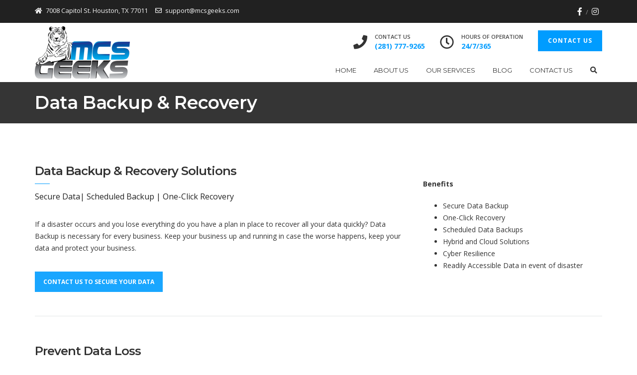

--- FILE ---
content_type: text/html; charset=UTF-8
request_url: https://mcsgeeks.com/service/data-backup-recovery/
body_size: 16224
content:
<!DOCTYPE html>
<html lang="en-US">
<head>	
	<meta charset="UTF-8">
	<meta name="viewport" content="width=device-width, initial-scale=1">
	<link rel="profile" href="http://gmpg.org/xfn/11">
		<title>Data Backup &#038; Recovery &#8211; MCS GEEKS</title>
<meta name='robots' content='max-image-preview:large' />
	<style>img:is([sizes="auto" i], [sizes^="auto," i]) { contain-intrinsic-size: 3000px 1500px }</style>
	<link rel='dns-prefetch' href='//ajax.googleapis.com' />
<link rel='dns-prefetch' href='//use.fontawesome.com' />
<link rel='dns-prefetch' href='//fonts.googleapis.com' />
<link rel='preconnect' href='https://fonts.gstatic.com' crossorigin />
<link rel="alternate" type="application/rss+xml" title="MCS GEEKS &raquo; Feed" href="https://mcsgeeks.com/feed/" />
<link rel="alternate" type="application/rss+xml" title="MCS GEEKS &raquo; Comments Feed" href="https://mcsgeeks.com/comments/feed/" />
        <script type="text/javascript">
            var ajaxurl = 'https://mcsgeeks.com/wp-admin/admin-ajax.php';</script>
        <script type="text/javascript">
/* <![CDATA[ */
window._wpemojiSettings = {"baseUrl":"https:\/\/s.w.org\/images\/core\/emoji\/16.0.1\/72x72\/","ext":".png","svgUrl":"https:\/\/s.w.org\/images\/core\/emoji\/16.0.1\/svg\/","svgExt":".svg","source":{"concatemoji":"https:\/\/mcsgeeks.com\/wp-includes\/js\/wp-emoji-release.min.js"}};
/*! This file is auto-generated */
!function(s,n){var o,i,e;function c(e){try{var t={supportTests:e,timestamp:(new Date).valueOf()};sessionStorage.setItem(o,JSON.stringify(t))}catch(e){}}function p(e,t,n){e.clearRect(0,0,e.canvas.width,e.canvas.height),e.fillText(t,0,0);var t=new Uint32Array(e.getImageData(0,0,e.canvas.width,e.canvas.height).data),a=(e.clearRect(0,0,e.canvas.width,e.canvas.height),e.fillText(n,0,0),new Uint32Array(e.getImageData(0,0,e.canvas.width,e.canvas.height).data));return t.every(function(e,t){return e===a[t]})}function u(e,t){e.clearRect(0,0,e.canvas.width,e.canvas.height),e.fillText(t,0,0);for(var n=e.getImageData(16,16,1,1),a=0;a<n.data.length;a++)if(0!==n.data[a])return!1;return!0}function f(e,t,n,a){switch(t){case"flag":return n(e,"\ud83c\udff3\ufe0f\u200d\u26a7\ufe0f","\ud83c\udff3\ufe0f\u200b\u26a7\ufe0f")?!1:!n(e,"\ud83c\udde8\ud83c\uddf6","\ud83c\udde8\u200b\ud83c\uddf6")&&!n(e,"\ud83c\udff4\udb40\udc67\udb40\udc62\udb40\udc65\udb40\udc6e\udb40\udc67\udb40\udc7f","\ud83c\udff4\u200b\udb40\udc67\u200b\udb40\udc62\u200b\udb40\udc65\u200b\udb40\udc6e\u200b\udb40\udc67\u200b\udb40\udc7f");case"emoji":return!a(e,"\ud83e\udedf")}return!1}function g(e,t,n,a){var r="undefined"!=typeof WorkerGlobalScope&&self instanceof WorkerGlobalScope?new OffscreenCanvas(300,150):s.createElement("canvas"),o=r.getContext("2d",{willReadFrequently:!0}),i=(o.textBaseline="top",o.font="600 32px Arial",{});return e.forEach(function(e){i[e]=t(o,e,n,a)}),i}function t(e){var t=s.createElement("script");t.src=e,t.defer=!0,s.head.appendChild(t)}"undefined"!=typeof Promise&&(o="wpEmojiSettingsSupports",i=["flag","emoji"],n.supports={everything:!0,everythingExceptFlag:!0},e=new Promise(function(e){s.addEventListener("DOMContentLoaded",e,{once:!0})}),new Promise(function(t){var n=function(){try{var e=JSON.parse(sessionStorage.getItem(o));if("object"==typeof e&&"number"==typeof e.timestamp&&(new Date).valueOf()<e.timestamp+604800&&"object"==typeof e.supportTests)return e.supportTests}catch(e){}return null}();if(!n){if("undefined"!=typeof Worker&&"undefined"!=typeof OffscreenCanvas&&"undefined"!=typeof URL&&URL.createObjectURL&&"undefined"!=typeof Blob)try{var e="postMessage("+g.toString()+"("+[JSON.stringify(i),f.toString(),p.toString(),u.toString()].join(",")+"));",a=new Blob([e],{type:"text/javascript"}),r=new Worker(URL.createObjectURL(a),{name:"wpTestEmojiSupports"});return void(r.onmessage=function(e){c(n=e.data),r.terminate(),t(n)})}catch(e){}c(n=g(i,f,p,u))}t(n)}).then(function(e){for(var t in e)n.supports[t]=e[t],n.supports.everything=n.supports.everything&&n.supports[t],"flag"!==t&&(n.supports.everythingExceptFlag=n.supports.everythingExceptFlag&&n.supports[t]);n.supports.everythingExceptFlag=n.supports.everythingExceptFlag&&!n.supports.flag,n.DOMReady=!1,n.readyCallback=function(){n.DOMReady=!0}}).then(function(){return e}).then(function(){var e;n.supports.everything||(n.readyCallback(),(e=n.source||{}).concatemoji?t(e.concatemoji):e.wpemoji&&e.twemoji&&(t(e.twemoji),t(e.wpemoji)))}))}((window,document),window._wpemojiSettings);
/* ]]> */
</script>
<style id='wp-emoji-styles-inline-css' type='text/css'>

	img.wp-smiley, img.emoji {
		display: inline !important;
		border: none !important;
		box-shadow: none !important;
		height: 1em !important;
		width: 1em !important;
		margin: 0 0.07em !important;
		vertical-align: -0.1em !important;
		background: none !important;
		padding: 0 !important;
	}
</style>
<link rel='stylesheet' id='wp-block-library-css' href='https://mcsgeeks.com/wp-includes/css/dist/block-library/style.min.css' type='text/css' media='all' />
<style id='wp-block-library-theme-inline-css' type='text/css'>
.wp-block-audio :where(figcaption){color:#555;font-size:13px;text-align:center}.is-dark-theme .wp-block-audio :where(figcaption){color:#ffffffa6}.wp-block-audio{margin:0 0 1em}.wp-block-code{border:1px solid #ccc;border-radius:4px;font-family:Menlo,Consolas,monaco,monospace;padding:.8em 1em}.wp-block-embed :where(figcaption){color:#555;font-size:13px;text-align:center}.is-dark-theme .wp-block-embed :where(figcaption){color:#ffffffa6}.wp-block-embed{margin:0 0 1em}.blocks-gallery-caption{color:#555;font-size:13px;text-align:center}.is-dark-theme .blocks-gallery-caption{color:#ffffffa6}:root :where(.wp-block-image figcaption){color:#555;font-size:13px;text-align:center}.is-dark-theme :root :where(.wp-block-image figcaption){color:#ffffffa6}.wp-block-image{margin:0 0 1em}.wp-block-pullquote{border-bottom:4px solid;border-top:4px solid;color:currentColor;margin-bottom:1.75em}.wp-block-pullquote cite,.wp-block-pullquote footer,.wp-block-pullquote__citation{color:currentColor;font-size:.8125em;font-style:normal;text-transform:uppercase}.wp-block-quote{border-left:.25em solid;margin:0 0 1.75em;padding-left:1em}.wp-block-quote cite,.wp-block-quote footer{color:currentColor;font-size:.8125em;font-style:normal;position:relative}.wp-block-quote:where(.has-text-align-right){border-left:none;border-right:.25em solid;padding-left:0;padding-right:1em}.wp-block-quote:where(.has-text-align-center){border:none;padding-left:0}.wp-block-quote.is-large,.wp-block-quote.is-style-large,.wp-block-quote:where(.is-style-plain){border:none}.wp-block-search .wp-block-search__label{font-weight:700}.wp-block-search__button{border:1px solid #ccc;padding:.375em .625em}:where(.wp-block-group.has-background){padding:1.25em 2.375em}.wp-block-separator.has-css-opacity{opacity:.4}.wp-block-separator{border:none;border-bottom:2px solid;margin-left:auto;margin-right:auto}.wp-block-separator.has-alpha-channel-opacity{opacity:1}.wp-block-separator:not(.is-style-wide):not(.is-style-dots){width:100px}.wp-block-separator.has-background:not(.is-style-dots){border-bottom:none;height:1px}.wp-block-separator.has-background:not(.is-style-wide):not(.is-style-dots){height:2px}.wp-block-table{margin:0 0 1em}.wp-block-table td,.wp-block-table th{word-break:normal}.wp-block-table :where(figcaption){color:#555;font-size:13px;text-align:center}.is-dark-theme .wp-block-table :where(figcaption){color:#ffffffa6}.wp-block-video :where(figcaption){color:#555;font-size:13px;text-align:center}.is-dark-theme .wp-block-video :where(figcaption){color:#ffffffa6}.wp-block-video{margin:0 0 1em}:root :where(.wp-block-template-part.has-background){margin-bottom:0;margin-top:0;padding:1.25em 2.375em}
</style>
<style id='classic-theme-styles-inline-css' type='text/css'>
/*! This file is auto-generated */
.wp-block-button__link{color:#fff;background-color:#32373c;border-radius:9999px;box-shadow:none;text-decoration:none;padding:calc(.667em + 2px) calc(1.333em + 2px);font-size:1.125em}.wp-block-file__button{background:#32373c;color:#fff;text-decoration:none}
</style>
<style id='font-awesome-svg-styles-default-inline-css' type='text/css'>
.svg-inline--fa {
  display: inline-block;
  height: 1em;
  overflow: visible;
  vertical-align: -.125em;
}
</style>
<link rel='stylesheet' id='font-awesome-svg-styles-css' href='https://mcsgeeks.com/wp-content/uploads/font-awesome/v5.13.0/css/svg-with-js.css' type='text/css' media='all' />
<style id='font-awesome-svg-styles-inline-css' type='text/css'>
   .wp-block-font-awesome-icon svg::before,
   .wp-rich-text-font-awesome-icon svg::before {content: unset;}
</style>
<style id='global-styles-inline-css' type='text/css'>
:root{--wp--preset--aspect-ratio--square: 1;--wp--preset--aspect-ratio--4-3: 4/3;--wp--preset--aspect-ratio--3-4: 3/4;--wp--preset--aspect-ratio--3-2: 3/2;--wp--preset--aspect-ratio--2-3: 2/3;--wp--preset--aspect-ratio--16-9: 16/9;--wp--preset--aspect-ratio--9-16: 9/16;--wp--preset--color--black: #000000;--wp--preset--color--cyan-bluish-gray: #abb8c3;--wp--preset--color--white: #ffffff;--wp--preset--color--pale-pink: #f78da7;--wp--preset--color--vivid-red: #cf2e2e;--wp--preset--color--luminous-vivid-orange: #ff6900;--wp--preset--color--luminous-vivid-amber: #fcb900;--wp--preset--color--light-green-cyan: #7bdcb5;--wp--preset--color--vivid-green-cyan: #00d084;--wp--preset--color--pale-cyan-blue: #8ed1fc;--wp--preset--color--vivid-cyan-blue: #0693e3;--wp--preset--color--vivid-purple: #9b51e0;--wp--preset--gradient--vivid-cyan-blue-to-vivid-purple: linear-gradient(135deg,rgba(6,147,227,1) 0%,rgb(155,81,224) 100%);--wp--preset--gradient--light-green-cyan-to-vivid-green-cyan: linear-gradient(135deg,rgb(122,220,180) 0%,rgb(0,208,130) 100%);--wp--preset--gradient--luminous-vivid-amber-to-luminous-vivid-orange: linear-gradient(135deg,rgba(252,185,0,1) 0%,rgba(255,105,0,1) 100%);--wp--preset--gradient--luminous-vivid-orange-to-vivid-red: linear-gradient(135deg,rgba(255,105,0,1) 0%,rgb(207,46,46) 100%);--wp--preset--gradient--very-light-gray-to-cyan-bluish-gray: linear-gradient(135deg,rgb(238,238,238) 0%,rgb(169,184,195) 100%);--wp--preset--gradient--cool-to-warm-spectrum: linear-gradient(135deg,rgb(74,234,220) 0%,rgb(151,120,209) 20%,rgb(207,42,186) 40%,rgb(238,44,130) 60%,rgb(251,105,98) 80%,rgb(254,248,76) 100%);--wp--preset--gradient--blush-light-purple: linear-gradient(135deg,rgb(255,206,236) 0%,rgb(152,150,240) 100%);--wp--preset--gradient--blush-bordeaux: linear-gradient(135deg,rgb(254,205,165) 0%,rgb(254,45,45) 50%,rgb(107,0,62) 100%);--wp--preset--gradient--luminous-dusk: linear-gradient(135deg,rgb(255,203,112) 0%,rgb(199,81,192) 50%,rgb(65,88,208) 100%);--wp--preset--gradient--pale-ocean: linear-gradient(135deg,rgb(255,245,203) 0%,rgb(182,227,212) 50%,rgb(51,167,181) 100%);--wp--preset--gradient--electric-grass: linear-gradient(135deg,rgb(202,248,128) 0%,rgb(113,206,126) 100%);--wp--preset--gradient--midnight: linear-gradient(135deg,rgb(2,3,129) 0%,rgb(40,116,252) 100%);--wp--preset--font-size--small: 13px;--wp--preset--font-size--medium: 20px;--wp--preset--font-size--large: 36px;--wp--preset--font-size--x-large: 42px;--wp--preset--spacing--20: 0.44rem;--wp--preset--spacing--30: 0.67rem;--wp--preset--spacing--40: 1rem;--wp--preset--spacing--50: 1.5rem;--wp--preset--spacing--60: 2.25rem;--wp--preset--spacing--70: 3.38rem;--wp--preset--spacing--80: 5.06rem;--wp--preset--shadow--natural: 6px 6px 9px rgba(0, 0, 0, 0.2);--wp--preset--shadow--deep: 12px 12px 50px rgba(0, 0, 0, 0.4);--wp--preset--shadow--sharp: 6px 6px 0px rgba(0, 0, 0, 0.2);--wp--preset--shadow--outlined: 6px 6px 0px -3px rgba(255, 255, 255, 1), 6px 6px rgba(0, 0, 0, 1);--wp--preset--shadow--crisp: 6px 6px 0px rgba(0, 0, 0, 1);}:where(.is-layout-flex){gap: 0.5em;}:where(.is-layout-grid){gap: 0.5em;}body .is-layout-flex{display: flex;}.is-layout-flex{flex-wrap: wrap;align-items: center;}.is-layout-flex > :is(*, div){margin: 0;}body .is-layout-grid{display: grid;}.is-layout-grid > :is(*, div){margin: 0;}:where(.wp-block-columns.is-layout-flex){gap: 2em;}:where(.wp-block-columns.is-layout-grid){gap: 2em;}:where(.wp-block-post-template.is-layout-flex){gap: 1.25em;}:where(.wp-block-post-template.is-layout-grid){gap: 1.25em;}.has-black-color{color: var(--wp--preset--color--black) !important;}.has-cyan-bluish-gray-color{color: var(--wp--preset--color--cyan-bluish-gray) !important;}.has-white-color{color: var(--wp--preset--color--white) !important;}.has-pale-pink-color{color: var(--wp--preset--color--pale-pink) !important;}.has-vivid-red-color{color: var(--wp--preset--color--vivid-red) !important;}.has-luminous-vivid-orange-color{color: var(--wp--preset--color--luminous-vivid-orange) !important;}.has-luminous-vivid-amber-color{color: var(--wp--preset--color--luminous-vivid-amber) !important;}.has-light-green-cyan-color{color: var(--wp--preset--color--light-green-cyan) !important;}.has-vivid-green-cyan-color{color: var(--wp--preset--color--vivid-green-cyan) !important;}.has-pale-cyan-blue-color{color: var(--wp--preset--color--pale-cyan-blue) !important;}.has-vivid-cyan-blue-color{color: var(--wp--preset--color--vivid-cyan-blue) !important;}.has-vivid-purple-color{color: var(--wp--preset--color--vivid-purple) !important;}.has-black-background-color{background-color: var(--wp--preset--color--black) !important;}.has-cyan-bluish-gray-background-color{background-color: var(--wp--preset--color--cyan-bluish-gray) !important;}.has-white-background-color{background-color: var(--wp--preset--color--white) !important;}.has-pale-pink-background-color{background-color: var(--wp--preset--color--pale-pink) !important;}.has-vivid-red-background-color{background-color: var(--wp--preset--color--vivid-red) !important;}.has-luminous-vivid-orange-background-color{background-color: var(--wp--preset--color--luminous-vivid-orange) !important;}.has-luminous-vivid-amber-background-color{background-color: var(--wp--preset--color--luminous-vivid-amber) !important;}.has-light-green-cyan-background-color{background-color: var(--wp--preset--color--light-green-cyan) !important;}.has-vivid-green-cyan-background-color{background-color: var(--wp--preset--color--vivid-green-cyan) !important;}.has-pale-cyan-blue-background-color{background-color: var(--wp--preset--color--pale-cyan-blue) !important;}.has-vivid-cyan-blue-background-color{background-color: var(--wp--preset--color--vivid-cyan-blue) !important;}.has-vivid-purple-background-color{background-color: var(--wp--preset--color--vivid-purple) !important;}.has-black-border-color{border-color: var(--wp--preset--color--black) !important;}.has-cyan-bluish-gray-border-color{border-color: var(--wp--preset--color--cyan-bluish-gray) !important;}.has-white-border-color{border-color: var(--wp--preset--color--white) !important;}.has-pale-pink-border-color{border-color: var(--wp--preset--color--pale-pink) !important;}.has-vivid-red-border-color{border-color: var(--wp--preset--color--vivid-red) !important;}.has-luminous-vivid-orange-border-color{border-color: var(--wp--preset--color--luminous-vivid-orange) !important;}.has-luminous-vivid-amber-border-color{border-color: var(--wp--preset--color--luminous-vivid-amber) !important;}.has-light-green-cyan-border-color{border-color: var(--wp--preset--color--light-green-cyan) !important;}.has-vivid-green-cyan-border-color{border-color: var(--wp--preset--color--vivid-green-cyan) !important;}.has-pale-cyan-blue-border-color{border-color: var(--wp--preset--color--pale-cyan-blue) !important;}.has-vivid-cyan-blue-border-color{border-color: var(--wp--preset--color--vivid-cyan-blue) !important;}.has-vivid-purple-border-color{border-color: var(--wp--preset--color--vivid-purple) !important;}.has-vivid-cyan-blue-to-vivid-purple-gradient-background{background: var(--wp--preset--gradient--vivid-cyan-blue-to-vivid-purple) !important;}.has-light-green-cyan-to-vivid-green-cyan-gradient-background{background: var(--wp--preset--gradient--light-green-cyan-to-vivid-green-cyan) !important;}.has-luminous-vivid-amber-to-luminous-vivid-orange-gradient-background{background: var(--wp--preset--gradient--luminous-vivid-amber-to-luminous-vivid-orange) !important;}.has-luminous-vivid-orange-to-vivid-red-gradient-background{background: var(--wp--preset--gradient--luminous-vivid-orange-to-vivid-red) !important;}.has-very-light-gray-to-cyan-bluish-gray-gradient-background{background: var(--wp--preset--gradient--very-light-gray-to-cyan-bluish-gray) !important;}.has-cool-to-warm-spectrum-gradient-background{background: var(--wp--preset--gradient--cool-to-warm-spectrum) !important;}.has-blush-light-purple-gradient-background{background: var(--wp--preset--gradient--blush-light-purple) !important;}.has-blush-bordeaux-gradient-background{background: var(--wp--preset--gradient--blush-bordeaux) !important;}.has-luminous-dusk-gradient-background{background: var(--wp--preset--gradient--luminous-dusk) !important;}.has-pale-ocean-gradient-background{background: var(--wp--preset--gradient--pale-ocean) !important;}.has-electric-grass-gradient-background{background: var(--wp--preset--gradient--electric-grass) !important;}.has-midnight-gradient-background{background: var(--wp--preset--gradient--midnight) !important;}.has-small-font-size{font-size: var(--wp--preset--font-size--small) !important;}.has-medium-font-size{font-size: var(--wp--preset--font-size--medium) !important;}.has-large-font-size{font-size: var(--wp--preset--font-size--large) !important;}.has-x-large-font-size{font-size: var(--wp--preset--font-size--x-large) !important;}
:where(.wp-block-post-template.is-layout-flex){gap: 1.25em;}:where(.wp-block-post-template.is-layout-grid){gap: 1.25em;}
:where(.wp-block-columns.is-layout-flex){gap: 2em;}:where(.wp-block-columns.is-layout-grid){gap: 2em;}
:root :where(.wp-block-pullquote){font-size: 1.5em;line-height: 1.6;}
</style>
<link rel='stylesheet' id='single-style-css-css' href='https://mcsgeeks.com/wp-content/plugins/blog-designer-pro/css/single/single_style.css' type='text/css' media='all' />
<link rel='stylesheet' id='bdp-single-sharpen-template-css-css' href='https://mcsgeeks.com/wp-content/plugins/blog-designer-pro/css/single/sharpen.css' type='text/css' media='all' />
<link rel='stylesheet' id='bdp-fontawesome-stylesheets-css' href='https://mcsgeeks.com/wp-content/plugins/blog-designer-pro/css/font-awesome.min.css' type='text/css' media='all' />
<link rel='stylesheet' id='bdp-galleryslider-stylesheets-css' href='https://mcsgeeks.com/wp-content/plugins/blog-designer-pro/css/flexslider.css' type='text/css' media='all' />
<link rel='stylesheet' id='bdp-basic-tools-css' href='https://mcsgeeks.com/wp-content/plugins/blog-designer-pro/admin/css/basic-tools-min.css' type='text/css' media='all' />
<link rel='stylesheet' id='bdp-front-css-css' href='https://mcsgeeks.com/wp-content/plugins/blog-designer-pro/css/front.css' type='text/css' media='all' />
<link rel='stylesheet' id='contact-form-7-css' href='https://mcsgeeks.com/wp-content/plugins/contact-form-7/includes/css/styles.css' type='text/css' media='all' />
<link rel='stylesheet' id='wpdm-fonticon-css' href='https://mcsgeeks.com/wp-content/plugins/download-manager/assets/wpdm-iconfont/css/wpdm-icons.css' type='text/css' media='all' />
<link rel='stylesheet' id='wpdm-front-css' href='https://mcsgeeks.com/wp-content/plugins/download-manager/assets/css/front.min.css' type='text/css' media='all' />
<link rel='stylesheet' id='wpdm-front-dark-css' href='https://mcsgeeks.com/wp-content/plugins/download-manager/assets/css/front-dark.min.css' type='text/css' media='all' />
<link rel='stylesheet' id='rs-plugin-settings-css' href='https://mcsgeeks.com/wp-content/plugins/revslider/public/assets/css/rs6.css' type='text/css' media='all' />
<style id='rs-plugin-settings-inline-css' type='text/css'>
#rs-demo-id {}
</style>
<link rel='stylesheet' id='twenty20-css' href='https://mcsgeeks.com/wp-content/plugins/twenty20/assets/css/twenty20.css' type='text/css' media='all' />
<link rel='stylesheet' id='wp-components-css' href='https://mcsgeeks.com/wp-includes/css/dist/components/style.min.css' type='text/css' media='all' />
<link rel='stylesheet' id='godaddy-styles-css' href='https://mcsgeeks.com/wp-content/mu-plugins/vendor/wpex/godaddy-launch/includes/Dependencies/GoDaddy/Styles/build/latest.css' type='text/css' media='all' />
<link rel='stylesheet' id='bootstrap-css' href='https://mcsgeeks.com/wp-content/themes/ostrya/assets/css/bootstrap.min.css' type='text/css' media='all' />
<link rel='stylesheet' id='ostrya-font-awesome-css' href='https://mcsgeeks.com/wp-content/themes/ostrya/assets/css/font-awesome.min.css' type='text/css' media='all' />
<link rel='stylesheet' id='owl.carousel-css' href='https://mcsgeeks.com/wp-content/themes/ostrya/assets/css/owl.carousel.css' type='text/css' media='all' />
<link rel='stylesheet' id='prettyPhoto-css' href='https://mcsgeeks.com/wp-content/themes/ostrya/assets/js/prettyPhoto/prettyPhoto.css' type='text/css' media='all' />
<link rel='stylesheet' id='animate-css' href='https://mcsgeeks.com/wp-content/themes/ostrya/assets/css/animate.min.css' type='text/css' media='all' />
<link rel='stylesheet' id='ostrya-base-css' href='https://mcsgeeks.com/wp-content/themes/ostrya/assets/css/base.css' type='text/css' media='all' />
<link rel='stylesheet' id='ostrya-widgets-css' href='https://mcsgeeks.com/wp-content/themes/ostrya/assets/css/widgets.css' type='text/css' media='all' />
<link rel='stylesheet' id='ostrya-shortcodes-css' href='https://mcsgeeks.com/wp-content/themes/ostrya/assets/css/shortcodes.css' type='text/css' media='all' />
<link rel='stylesheet' id='ostrya-layout-css' href='https://mcsgeeks.com/wp-content/themes/ostrya/assets/css/layout.css' type='text/css' media='all' />
<link rel='stylesheet' id='ostrya-responsive-css' href='https://mcsgeeks.com/wp-content/themes/ostrya/assets/css/responsive.css' type='text/css' media='all' />
<link rel='stylesheet' id='ostrya-style-css' href='https://mcsgeeks.com/wp-content/themes/ostrya/style.css' type='text/css' media='all' />
<style id='ostrya-style-inline-css' type='text/css'>
.btn, button,.button,html input[type='button'], input[type='reset'], input[type='submit'],input.button,.woocommerce #respond input#submit, .woocommerce a.button, .woocommerce button.button, .woocommerce input.button, .woocommerce #respond input#submit.alt, .woocommerce a.button.alt, .woocommerce button.button.alt, .woocommerce input.button.alt,.service-link a,.portfolio-link a,.header-button,.wdc-pricingbox .box-link a,.more-link a,.woocommerce .widget_price_filter .price_slider_amount .button,.woocommerce a.added_to_cart,.wdc-button.style-2:hover,.owl-theme .owl-controls .owl-page.active span,.team-container .team-photo > span::after,.wdc-button.style-1,.wdc-iconbox.style-3 .box-icon,body .vc_progress_bar .vc_single_bar .vc_bar,.widget.widget_tag_cloud a:hover, .widget.widget_product_tag_cloud a:hover,#wp-calendar td#today,.woocommerce .widget_price_filter .ui-slider .ui-slider-handle{background-color:#;}.wdc-heading .box-title::after,.wdc-button.style-2,.owl-theme .owl-controls .owl-page.active span,.post-meta span:not(.post-author)::before,ul.primary-menu > li > a::after,.wdc-services-wgt ul::after,.wdc-services-wgt ul,.wdc-form-1,blockquote, blockquote.pull-left, blockquote.pull-right{border-color:#;}.header-hightlight strong,.wdc-iconbox .box-icon,.wdc-button.style-2,.load-filter li.active a, .load-filter li a:hover,#footer .wdc-social a,#footer a:hover,.breadcrumb > .active,.breadcrumb li:last-child,.wdc-promobox a .box-title,.widget a:hover,.wdc-iconbox .box-link a:hover,.wdc-pricingbox.box-featured .price-cost,.post-title a:hover,.wdc-service .service-container.style-1 .service-icon,.service-content h4 a:hover,.portfolio-container.style-2 .portfolio-content h4 a:hover,.woocommerce-account .woocommerce-MyAccount-navigation ul li a:hover,.wdc-services-wgt li a:hover,.post-meta a:hover,.wdc-form-1 .info span.phone-number,.post-navigation a:hover{color:#;}.title-holder { padding-top:20px; }.title-holder { padding-bottom:20px; }#content-wrapper.is-vc .post-content > .wpb_padding:first-child { padding-top:80px; }#title-wrapper {background-image:url('http://iwebdc.com/demo/ostrya/wp-content/uploads/2016/11/bg-02.jpg');background-repeat:no-repeat;background-size:cover;background-attachment:inherit;background-position:center center;}
</style>
<link rel='stylesheet' id='font-awesome-official-css' href='https://use.fontawesome.com/releases/v5.13.0/css/all.css' type='text/css' media='all' integrity="sha384-Bfad6CLCknfcloXFOyFnlgtENryhrpZCe29RTifKEixXQZ38WheV+i/6YWSzkz3V" crossorigin="anonymous" />
<link rel='stylesheet' id='js_composer_front-css' href='https://mcsgeeks.com/wp-content/plugins/js_composer/assets/css/js_composer.min.css' type='text/css' media='all' />
<link rel="preload" as="style" href="https://fonts.googleapis.com/css?family=Open%20Sans:300,400,500,600,700,800,300italic,400italic,500italic,600italic,700italic,800italic%7CMontserrat:100,200,300,400,500,600,700,800,900,100italic,200italic,300italic,400italic,500italic,600italic,700italic,800italic,900italic&#038;subset=latin&#038;display=swap" /><link rel="stylesheet" href="https://fonts.googleapis.com/css?family=Open%20Sans:300,400,500,600,700,800,300italic,400italic,500italic,600italic,700italic,800italic%7CMontserrat:100,200,300,400,500,600,700,800,900,100italic,200italic,300italic,400italic,500italic,600italic,700italic,800italic,900italic&#038;subset=latin&#038;display=swap" media="print" onload="this.media='all'"><noscript><link rel="stylesheet" href="https://fonts.googleapis.com/css?family=Open%20Sans:300,400,500,600,700,800,300italic,400italic,500italic,600italic,700italic,800italic%7CMontserrat:100,200,300,400,500,600,700,800,900,100italic,200italic,300italic,400italic,500italic,600italic,700italic,800italic,900italic&#038;subset=latin&#038;display=swap" /></noscript><link rel='stylesheet' id='font-awesome-official-v4shim-css' href='https://use.fontawesome.com/releases/v5.13.0/css/v4-shims.css' type='text/css' media='all' integrity="sha384-/7iOrVBege33/9vHFYEtviVcxjUsNCqyeMnlW/Ms+PH8uRdFkKFmqf9CbVAN0Qef" crossorigin="anonymous" />
<style id='font-awesome-official-v4shim-inline-css' type='text/css'>
@font-face {
font-family: "FontAwesome";
font-display: block;
src: url("https://use.fontawesome.com/releases/v5.13.0/webfonts/fa-brands-400.eot"),
		url("https://use.fontawesome.com/releases/v5.13.0/webfonts/fa-brands-400.eot?#iefix") format("embedded-opentype"),
		url("https://use.fontawesome.com/releases/v5.13.0/webfonts/fa-brands-400.woff2") format("woff2"),
		url("https://use.fontawesome.com/releases/v5.13.0/webfonts/fa-brands-400.woff") format("woff"),
		url("https://use.fontawesome.com/releases/v5.13.0/webfonts/fa-brands-400.ttf") format("truetype"),
		url("https://use.fontawesome.com/releases/v5.13.0/webfonts/fa-brands-400.svg#fontawesome") format("svg");
}

@font-face {
font-family: "FontAwesome";
font-display: block;
src: url("https://use.fontawesome.com/releases/v5.13.0/webfonts/fa-solid-900.eot"),
		url("https://use.fontawesome.com/releases/v5.13.0/webfonts/fa-solid-900.eot?#iefix") format("embedded-opentype"),
		url("https://use.fontawesome.com/releases/v5.13.0/webfonts/fa-solid-900.woff2") format("woff2"),
		url("https://use.fontawesome.com/releases/v5.13.0/webfonts/fa-solid-900.woff") format("woff"),
		url("https://use.fontawesome.com/releases/v5.13.0/webfonts/fa-solid-900.ttf") format("truetype"),
		url("https://use.fontawesome.com/releases/v5.13.0/webfonts/fa-solid-900.svg#fontawesome") format("svg");
}

@font-face {
font-family: "FontAwesome";
font-display: block;
src: url("https://use.fontawesome.com/releases/v5.13.0/webfonts/fa-regular-400.eot"),
		url("https://use.fontawesome.com/releases/v5.13.0/webfonts/fa-regular-400.eot?#iefix") format("embedded-opentype"),
		url("https://use.fontawesome.com/releases/v5.13.0/webfonts/fa-regular-400.woff2") format("woff2"),
		url("https://use.fontawesome.com/releases/v5.13.0/webfonts/fa-regular-400.woff") format("woff"),
		url("https://use.fontawesome.com/releases/v5.13.0/webfonts/fa-regular-400.ttf") format("truetype"),
		url("https://use.fontawesome.com/releases/v5.13.0/webfonts/fa-regular-400.svg#fontawesome") format("svg");
unicode-range: U+F004-F005,U+F007,U+F017,U+F022,U+F024,U+F02E,U+F03E,U+F044,U+F057-F059,U+F06E,U+F070,U+F075,U+F07B-F07C,U+F080,U+F086,U+F089,U+F094,U+F09D,U+F0A0,U+F0A4-F0A7,U+F0C5,U+F0C7-F0C8,U+F0E0,U+F0EB,U+F0F3,U+F0F8,U+F0FE,U+F111,U+F118-F11A,U+F11C,U+F133,U+F144,U+F146,U+F14A,U+F14D-F14E,U+F150-F152,U+F15B-F15C,U+F164-F165,U+F185-F186,U+F191-F192,U+F1AD,U+F1C1-F1C9,U+F1CD,U+F1D8,U+F1E3,U+F1EA,U+F1F6,U+F1F9,U+F20A,U+F247-F249,U+F24D,U+F254-F25B,U+F25D,U+F267,U+F271-F274,U+F279,U+F28B,U+F28D,U+F2B5-F2B6,U+F2B9,U+F2BB,U+F2BD,U+F2C1-F2C2,U+F2D0,U+F2D2,U+F2DC,U+F2ED,U+F328,U+F358-F35B,U+F3A5,U+F3D1,U+F410,U+F4AD;
}
</style>
<script type="text/javascript" src="https://mcsgeeks.com/wp-includes/js/jquery/jquery.min.js" id="jquery-core-js"></script>
<script type="text/javascript" src="https://mcsgeeks.com/wp-includes/js/jquery/jquery-migrate.min.js" id="jquery-migrate-js"></script>
<script type="text/javascript" src="https://mcsgeeks.com/wp-content/plugins/blog-designer-pro/js/isotope.pkgd.min.js" id="bdp_isotope_script-js"></script>
<script type="text/javascript" id="bdp-ajax-script-js-extra">
/* <![CDATA[ */
var ajax_object = {"ajaxurl":"https:\/\/mcsgeeks.com\/wp-admin\/admin-ajax.php","like":"Like","unlike":"Unlike","is_rtl":"0"};
var page_object = {"current_page":"single","current_id":"81"};
/* ]]> */
</script>
<script type="text/javascript" src="https://mcsgeeks.com/wp-content/plugins/blog-designer-pro/js/ajax.js" id="bdp-ajax-script-js"></script>
<script type="text/javascript" src="https://mcsgeeks.com/wp-content/plugins/blog-designer-pro/js/jquery.flexslider-min.js" id="bdp-galleryimage-script-js"></script>
<script type="text/javascript" src="https://mcsgeeks.com/wp-content/plugins/download-manager/assets/js/wpdm.min.js" id="wpdm-frontend-js-js"></script>
<script type="text/javascript" id="wpdm-frontjs-js-extra">
/* <![CDATA[ */
var wpdm_url = {"home":"https:\/\/mcsgeeks.com\/","site":"https:\/\/mcsgeeks.com\/","ajax":"https:\/\/mcsgeeks.com\/wp-admin\/admin-ajax.php"};
var wpdm_js = {"spinner":"<i class=\"wpdm-icon wpdm-sun wpdm-spin\"><\/i>","client_id":"9e464b8be1478c5bdb3b4e01df826336"};
var wpdm_strings = {"pass_var":"Password Verified!","pass_var_q":"Please click following button to start download.","start_dl":"Start Download"};
/* ]]> */
</script>
<script type="text/javascript" src="https://mcsgeeks.com/wp-content/plugins/download-manager/assets/js/front.min.js" id="wpdm-frontjs-js"></script>
<script type="text/javascript" src="https://mcsgeeks.com/wp-content/plugins/revslider/public/assets/js/revolution.tools.min.js" id="tp-tools-js"></script>
<script type="text/javascript" src="https://mcsgeeks.com/wp-content/plugins/revslider/public/assets/js/rs6.min.js" id="revmin-js"></script>
<!--[if lt IE 9]>
<script type="text/javascript" src="https://mcsgeeks.com/wp-content/themes/ostrya/assets/js/html5.js" id="ostrya-html5-js"></script>
<![endif]-->
<link rel="https://api.w.org/" href="https://mcsgeeks.com/wp-json/" /><link rel="EditURI" type="application/rsd+xml" title="RSD" href="https://mcsgeeks.com/xmlrpc.php?rsd" />
<meta name="generator" content="WordPress 6.8.3" />
<link rel="canonical" href="https://mcsgeeks.com/service/data-backup-recovery/" />
<link rel='shortlink' href='https://mcsgeeks.com/?p=81' />
<link rel="alternate" title="oEmbed (JSON)" type="application/json+oembed" href="https://mcsgeeks.com/wp-json/oembed/1.0/embed?url=https%3A%2F%2Fmcsgeeks.com%2Fservice%2Fdata-backup-recovery%2F" />
<link rel="alternate" title="oEmbed (XML)" type="text/xml+oembed" href="https://mcsgeeks.com/wp-json/oembed/1.0/embed?url=https%3A%2F%2Fmcsgeeks.com%2Fservice%2Fdata-backup-recovery%2F&#038;format=xml" />
<meta name="generator" content="Redux 4.5.10" /><style type="text/css" id="tve_global_variables">:root{--tcb-background-author-image:url(https://secure.gravatar.com/avatar/ef6c60fd537b7823bdf8c6376ad4ab0c5bb599726de62c915098b0a081855eb1?s=256&d=mm&r=g);--tcb-background-user-image:url();--tcb-background-featured-image-thumbnail:url(https://mcsgeeks.com/wp-content/uploads/2016/11/service-01.jpg);}</style><link rel="shortcut icon" href="https://mcsgeeks.com/wp-content/uploads/2020/05/rsz_1rsz_mcs_geeks_logo2_AqG_icon.ico" /><meta name="generator" content="Powered by WPBakery Page Builder - drag and drop page builder for WordPress."/>
<meta name="redi-version" content="1.2.7" /><meta name="generator" content="Powered by Slider Revolution 6.1.8 - responsive, Mobile-Friendly Slider Plugin for WordPress with comfortable drag and drop interface." />
<style type="text/css" id="thrive-default-styles"></style><script type="text/javascript">function setREVStartSize(e){			
			try {								
				var pw = document.getElementById(e.c).parentNode.offsetWidth,
					newh;
				pw = pw===0 || isNaN(pw) ? window.innerWidth : pw;
				e.tabw = e.tabw===undefined ? 0 : parseInt(e.tabw);
				e.thumbw = e.thumbw===undefined ? 0 : parseInt(e.thumbw);
				e.tabh = e.tabh===undefined ? 0 : parseInt(e.tabh);
				e.thumbh = e.thumbh===undefined ? 0 : parseInt(e.thumbh);
				e.tabhide = e.tabhide===undefined ? 0 : parseInt(e.tabhide);
				e.thumbhide = e.thumbhide===undefined ? 0 : parseInt(e.thumbhide);
				e.mh = e.mh===undefined || e.mh=="" || e.mh==="auto" ? 0 : parseInt(e.mh,0);		
				if(e.layout==="fullscreen" || e.l==="fullscreen") 						
					newh = Math.max(e.mh,window.innerHeight);				
				else{					
					e.gw = Array.isArray(e.gw) ? e.gw : [e.gw];
					for (var i in e.rl) if (e.gw[i]===undefined || e.gw[i]===0) e.gw[i] = e.gw[i-1];					
					e.gh = e.el===undefined || e.el==="" || (Array.isArray(e.el) && e.el.length==0)? e.gh : e.el;
					e.gh = Array.isArray(e.gh) ? e.gh : [e.gh];
					for (var i in e.rl) if (e.gh[i]===undefined || e.gh[i]===0) e.gh[i] = e.gh[i-1];
										
					var nl = new Array(e.rl.length),
						ix = 0,						
						sl;					
					e.tabw = e.tabhide>=pw ? 0 : e.tabw;
					e.thumbw = e.thumbhide>=pw ? 0 : e.thumbw;
					e.tabh = e.tabhide>=pw ? 0 : e.tabh;
					e.thumbh = e.thumbhide>=pw ? 0 : e.thumbh;					
					for (var i in e.rl) nl[i] = e.rl[i]<window.innerWidth ? 0 : e.rl[i];
					sl = nl[0];									
					for (var i in nl) if (sl>nl[i] && nl[i]>0) { sl = nl[i]; ix=i;}															
					var m = pw>(e.gw[ix]+e.tabw+e.thumbw) ? 1 : (pw-(e.tabw+e.thumbw)) / (e.gw[ix]);					

					newh =  (e.type==="carousel" && e.justify==="true" ? e.gh[ix] : (e.gh[ix] * m)) + (e.tabh + e.thumbh);
				}			
				
				if(window.rs_init_css===undefined) window.rs_init_css = document.head.appendChild(document.createElement("style"));					
				document.getElementById(e.c).height = newh;
				window.rs_init_css.innerHTML += "#"+e.c+"_wrapper { height: "+newh+"px }";				
			} catch(e){
				console.log("Failure at Presize of Slider:" + e)
			}					   
		  };</script>
<style id="theme_wdc_options-dynamic-css" title="dynamic-css" class="redux-options-output">#footer{background-attachment:fixed;background-position:center center;background-image:url('http://iwebdc.com/demo/ostrya/wp-content/uploads/2016/11/bg-4.jpg');}body{font-family:"Open Sans";}ul.primary-menu,.mobile-menu{font-family:Montserrat;font-style:normal;}h1, h2, h3, h4, h5, h6, .h1, .h2, .h3, .h4, .h5, .h6{font-family:Montserrat;}</style><style type="text/css" data-type="vc_shortcodes-custom-css">.vc_custom_1478168704833{padding-top: 40px !important;padding-bottom: 20px !important;}</style><noscript><style> .wpb_animate_when_almost_visible { opacity: 1; }</style></noscript><meta name="generator" content="WordPress Download Manager 3.3.46" />
                <style>
        /* WPDM Link Template Styles */        </style>
                <style>

            :root {
                --color-primary: #4a8eff;
                --color-primary-rgb: 74, 142, 255;
                --color-primary-hover: #5998ff;
                --color-primary-active: #3281ff;
                --clr-sec: #6c757d;
                --clr-sec-rgb: 108, 117, 125;
                --clr-sec-hover: #6c757d;
                --clr-sec-active: #6c757d;
                --color-secondary: #6c757d;
                --color-secondary-rgb: 108, 117, 125;
                --color-secondary-hover: #6c757d;
                --color-secondary-active: #6c757d;
                --color-success: #018e11;
                --color-success-rgb: 1, 142, 17;
                --color-success-hover: #0aad01;
                --color-success-active: #0c8c01;
                --color-info: #2CA8FF;
                --color-info-rgb: 44, 168, 255;
                --color-info-hover: #2CA8FF;
                --color-info-active: #2CA8FF;
                --color-warning: #FFB236;
                --color-warning-rgb: 255, 178, 54;
                --color-warning-hover: #FFB236;
                --color-warning-active: #FFB236;
                --color-danger: #ff5062;
                --color-danger-rgb: 255, 80, 98;
                --color-danger-hover: #ff5062;
                --color-danger-active: #ff5062;
                --color-green: #30b570;
                --color-blue: #0073ff;
                --color-purple: #8557D3;
                --color-red: #ff5062;
                --color-muted: rgba(69, 89, 122, 0.6);
                --wpdm-font: "Sen", -apple-system, BlinkMacSystemFont, "Segoe UI", Roboto, Helvetica, Arial, sans-serif, "Apple Color Emoji", "Segoe UI Emoji", "Segoe UI Symbol";
            }

            .wpdm-download-link.btn.btn-primary {
                border-radius: 4px;
            }


        </style>
        	
</head>

<body class="wp-singular wdc_service-template-default single single-wdc_service postid-81 wp-embed-responsive wp-theme-ostrya layout-wide header-style-v1 header-sticky wpb-js-composer js-comp-ver-6.1 vc_responsive">

<div id="wdc-wrapper">
<!-- header -->
<header id="header" class="header-skin-default">
    	
	<div id="topbar-wrapper">
	
	<div class="container">
	<div class="row">
	
		<div class="col-md-8 col-sm-8 col-xs-12">
		
			<div class="topbar-left">
				<ul class="list-inline">
				<li><span class="topbar-label"><i class="fa  fa-home"></i></span><span class="topbar-hightlight">7008 Capitol St. Houston, TX 77011</span></li><li><span class="topbar-label"><i class="fa fa-envelope-o"></i></span><span class="topbar-hightlight">support@mcsgeeks.com</span></li>				</ul>
			</div>
			
		</div>
		
		<div class="col-md-4 col-sm-4 col-xs-12">
			
			<div class="topbar-right text-right">
				<div class="wdc-social"><ul class="list-inline"><li><a class="fa fa-facebook" href="https://www.facebook.com/mcsgeeks" title="Facebook" target="_blank"></a></li><li><a class="fa fa-instagram" href="https://www.instagram.com/mcs_geeks/" title="Instagram" target="_blank"></a></li></ul></div>			</div>
			
		</div>
	
	</div>
	</div>
	
</div>	
	<div id="header-wrapper" class="header-stick">
	
		<div class="container">
		<div class="row">
			
			<div class="col-md-12">
				
				<div class="header-container">
			
					<div class="header-logo">
						<a class="wdc-logo" href="https://mcsgeeks.com/" title="MCS GEEKS">
				<img class="logo-standart" src="https://mcsgeeks.com/wp-content/uploads/2019/03/rsz_rsz_mcs_geeks_logo2.png" alt="MCS GEEKS" />
			</a>					</div>
					<a id="toggle-mobile-menu" class="toggle-menu"><span></span></a>
					
					<div class="header-right">
					
						<div class="header-top">
							<div class="header-left-info">
								<ul class="list-inline">
								<li><span class="header-label"><i class="fa fa-phone"></i></span><span class="header-hightlight"><small>Contact us</small><a href="tel:+2817779265"><strong>(281) 777-9265</strong></a></span></li><li><span class="header-label"><i class="fa  fa-clock-o"></i></span><span class="header-hightlight"><small>Hours of Operation</small><strong>24/7/365</strong></span></li>								</ul>
							</div>
							<div class="header-right-info">
								<a class="header-button" href="https://mcsgeeks.com/contact-us/">Contact Us</a>							</div>
						</div>
						
						<div class="header-bottom">
							<nav id="primary-nav">
								<div class="menu-menu-primary-container"><ul id="primary-menu" class="primary-menu list-inline"><li id="menu-item-469" class="menu-item menu-item-type-post_type menu-item-object-page menu-item-home menu-item-469"><a href="https://mcsgeeks.com/">Home</a></li>
<li id="menu-item-1055" class="menu-item menu-item-type-post_type menu-item-object-page menu-item-1055"><a href="https://mcsgeeks.com/about-us/">About Us</a></li>
<li id="menu-item-1084" class="menu-item menu-item-type-post_type menu-item-object-page menu-item-1084"><a href="https://mcsgeeks.com/our-services/">Our Services</a></li>
<li id="menu-item-1106" class="menu-item menu-item-type-post_type menu-item-object-page menu-item-1106"><a href="https://mcsgeeks.com/blog/">Blog</a></li>
<li id="menu-item-480" class="menu-item menu-item-type-post_type menu-item-object-page menu-item-480"><a href="https://mcsgeeks.com/contact-us/">Contact Us</a></li>
</ul></div>							</nav>					
							<div class="header-right-inner">
								<div class="header-search"><div class="wdc-searchform">
				<div class="search-form">
					<form action="https://mcsgeeks.com/" method="get">
						<input type="text" name="s" id="s" placeholder="Search..." />
					</form>
				</div>
			</div>
			<div class="search-icon"><i class="fa fa-search"></i></div></div>							</div>						
						</div>
					
					</div>
					
				</div>
				
			</div>
		
		</div>
		</div>
	
	</div>

</header>
<!-- end header --><section id="title-wrapper">

	<div class="container">
	<div class="row">
		
		<div class="col-md-12">
		
			<div class="title-holder">
			<div class="title-holder-cell text-left">
			
			<h1 class="page-title"><span>Data Backup &#038; Recovery</span></h1>			
			</div>
			</div>
				
		</div>
	
	</div>
	</div>
	
	
</section>	
	<!-- main-container -->
<div id="content-wrapper" class="not-vc">

				<div class="container">
			<div class="row">
			<main id="main-wrapper" class="col-md-12">
					
		<!-- post entry -->
<article id="post-81" class="service-single post-81 wdc_service type-wdc_service status-publish has-post-thumbnail hentry">
	
	<div class="post-content">
		<div  class="vc_row wpb_row vc_row-fluid wpb_padding"><div class="wpb_column vc_column_container vc_col-sm-8"><div class="vc_column-inner "><div class="wpb_wrapper"><div class="wdc-heading style-1 text-left"><h3 class="box-title">Data Backup &amp; Recovery Solutions</h3><div class="box-content">Secure Data| Scheduled Backup | One-Click Recovery</div></div>
	<div class="wpb_text_column wpb_content_element " >
		<div class="wpb_wrapper">
			<p>If a disaster occurs and you lose everything do you have a plan in place to recover all your data quickly? Data Backup is necessary for every business. Keep your business up and running in case the worse happens, keep your data and protect your business.</p>

		</div>
	</div>
<a class="wdc-button style-1 size-small" href="https://mcsgeeks.com/contact-us/" target=""><span>COntact Us to Secure Your Data</span></a></div></div></div><div class="wpb_column vc_column_container vc_col-sm-4"><div class="vc_column-inner "><div class="wpb_wrapper"><div class="vc_empty_space"   style="height: 30px"><span class="vc_empty_space_inner"></span></div>
	<div class="wpb_text_column wpb_content_element " >
		<div class="wpb_wrapper">
			<p><strong>Benefits</strong></p>
<ul>
<li>Secure Data Backup</li>
<li>One-Click Recovery</li>
<li>Scheduled Data Backups</li>
<li>Hybrid and Cloud Solutions</li>
<li>Cyber Resilience</li>
<li>Readily Accessible Data in event of disaster</li>
</ul>

		</div>
	</div>
</div></div></div></div><div  class="vc_row wpb_row vc_row-fluid wpb_padding"><div class="wpb_column vc_column_container vc_col-sm-12"><div class="vc_column-inner "><div class="wpb_wrapper"><div class="vc_separator wpb_content_element vc_separator_align_center vc_sep_width_100 vc_sep_pos_align_center vc_separator_no_text vc_sep_color_grey vc_custom_1478168704833  vc_custom_1478168704833" ><span class="vc_sep_holder vc_sep_holder_l"><span  class="vc_sep_line"></span></span><span class="vc_sep_holder vc_sep_holder_r"><span  class="vc_sep_line"></span></span>
</div><div class="wdc-heading style-1 text-left"><h3 class="box-title">Prevent Data Loss</h3><div class="box-content">Protect Your Data and Your Business</div></div>
<div class="wpcf7 no-js" id="wpcf7-f263-p81-o1" lang="en-US" dir="ltr" data-wpcf7-id="263">
<div class="screen-reader-response"><p role="status" aria-live="polite" aria-atomic="true"></p> <ul></ul></div>
<form action="/service/data-backup-recovery/#wpcf7-f263-p81-o1" method="post" class="wpcf7-form init" aria-label="Contact form" novalidate="novalidate" data-status="init">
<fieldset class="hidden-fields-container"><input type="hidden" name="_wpcf7" value="263" /><input type="hidden" name="_wpcf7_version" value="6.1.4" /><input type="hidden" name="_wpcf7_locale" value="en_US" /><input type="hidden" name="_wpcf7_unit_tag" value="wpcf7-f263-p81-o1" /><input type="hidden" name="_wpcf7_container_post" value="81" /><input type="hidden" name="_wpcf7_posted_data_hash" value="" />
</fieldset>
<p><span class="wpcf7-form-control-wrap" data-name="your-fname"><input size="40" maxlength="400" class="wpcf7-form-control wpcf7-text wpcf7-validates-as-required" aria-required="true" aria-invalid="false" placeholder="Your Full Name *" value="" type="text" name="your-fname" /></span>
</p>
<p><span class="wpcf7-form-control-wrap" data-name="your-email"><input size="40" maxlength="400" class="wpcf7-form-control wpcf7-email wpcf7-validates-as-required wpcf7-text wpcf7-validates-as-email" aria-required="true" aria-invalid="false" placeholder="Your Email *" value="" type="email" name="your-email" /></span>
</p>
<p><span class="wpcf7-form-control-wrap" data-name="your-subject"><input size="40" maxlength="400" class="wpcf7-form-control wpcf7-text" aria-invalid="false" placeholder="Subject" value="" type="text" name="your-subject" /></span>
</p>
<p><span class="wpcf7-form-control-wrap" data-name="your-message"><textarea cols="40" rows="10" maxlength="2000" class="wpcf7-form-control wpcf7-textarea" aria-invalid="false" placeholder="Message" name="your-message"></textarea></span>
</p>
<p><input class="wpcf7-form-control wpcf7-submit has-spinner" type="submit" value="Send Message" />
</p><div class="wpcf7-response-output" aria-hidden="true"></div>
</form>
</div>
</div></div></div></div>
<div class="clearfix"></div>	</div>

</article>
<!-- end post entry -->		   
					</main>
			</div>
			</div>
				

</div>
<!-- end main-container -->
	<!-- footer -->
	<footer id="footer">
		
				<div id="footer-wrapper">
		
			<div class="container">
			<div class="row">
				
				<div class="col-md-3 col-sm-6 col-xs-12"><div class="footer-container"><div id="text-1" class="widget widget_text">			<div class="textwidget"><p><img alt="MCS GEEKS" src="https://mcsgeeks.com/wp-content/uploads/2019/03/rsz_rsz_mcs_geeks_logo2.png"></p>
<p>MCS GEEKS is a Managed IT Service Provider serving Houston for over a decade. Our expert certified technicians believe in providing our clients with proactive, custom IT solutions.  </p></div>
		</div><div id="wdc-social-wgt-1" class="widget wdc-social-wgt"><div class="wdc-social"><ul class="list-inline"><li><a class="fa fa-facebook" href="https://www.facebook.com/mcsgeeks" title="Facebook" target="_blank"></a></li><li><a class="fa fa-instagram" href="https://www.instagram.com/mcs_geeks/" title="Instagram" target="_blank"></a></li></ul></div></div></div></div><div class="col-md-3 col-sm-6 col-xs-12"><div class="footer-container"><div id="custom_html-2" class="widget_text widget widget_custom_html"><h3 class="widget-title"><span>Remote Support</span></h3><div class="textwidget custom-html-widget"><a href="https://mcsgeeks.com/download/mcs-geeks-mac/?wpdmdl=1113&amp;masterkey=5ea67620dcae0"><img class="alignnone wp-image-1127 alignleft" src="https://mcsgeeks.com/wp-content/uploads/2020/04/sos-logo.png" alt="" width="72" height="72" /></a></div></div></div></div><div class="col-md-3 col-sm-6 col-xs-12"><div class="footer-container"><div id="wdc-blog-wgt-2" class="widget wdc-blog-wgt"><h3 class="widget-title"><span>Latest News</span></h3>		<ul class="media-list">
							<li class="media">
											<div class="pull-left">
							<a href="https://mcsgeeks.com/business-continuity-vs-disaster-recovery-whats-the-difference/" title="Business Continuity vs. Disaster Recovery: What’s the Difference?">
							<img width="150" height="150" src="https://mcsgeeks.com/wp-content/uploads/2021/07/disaster-recovery-image-150x150.png" class="attachment-thumbnail size-thumbnail wp-post-image" alt="" decoding="async" loading="lazy" srcset="https://mcsgeeks.com/wp-content/uploads/2021/07/disaster-recovery-image-150x150.png 150w, https://mcsgeeks.com/wp-content/uploads/2021/07/disaster-recovery-image-300x300.png 300w, https://mcsgeeks.com/wp-content/uploads/2021/07/disaster-recovery-image-640x640.png 640w" sizes="auto, (max-width: 150px) 100vw, 150px" />							</a>
						</div>
											<div class="media-body">
						<a href="https://mcsgeeks.com/business-continuity-vs-disaster-recovery-whats-the-difference/" title="Business Continuity vs. Disaster Recovery: What’s the Difference?">Business Continuity vs. Disaster Recovery: What’s the Difference?</a>
						<span>Jul 26, 2021</span>
					</div>
				</li>
								<li class="media">
											<div class="pull-left">
							<a href="https://mcsgeeks.com/does-your-business-need-document-management/" title="Does Your Business Need Document Management?">
							<img width="150" height="150" src="https://mcsgeeks.com/wp-content/uploads/2021/07/doc-organizer-150x150.png" class="attachment-thumbnail size-thumbnail wp-post-image" alt="" decoding="async" loading="lazy" srcset="https://mcsgeeks.com/wp-content/uploads/2021/07/doc-organizer-150x150.png 150w, https://mcsgeeks.com/wp-content/uploads/2021/07/doc-organizer-300x300.png 300w, https://mcsgeeks.com/wp-content/uploads/2021/07/doc-organizer-640x640.png 640w" sizes="auto, (max-width: 150px) 100vw, 150px" />							</a>
						</div>
											<div class="media-body">
						<a href="https://mcsgeeks.com/does-your-business-need-document-management/" title="Does Your Business Need Document Management?">Does Your Business Need Document Management?</a>
						<span>Jul 23, 2021</span>
					</div>
				</li>
						</ul>
		</div></div></div><div class="col-md-3 col-sm-6 col-xs-12"><div class="footer-container"><div id="text-2" class="widget widget_text"><h3 class="widget-title"><span>Contact us</span></h3>			<div class="textwidget"><p>MCS Geeks the leading MSP in Houston</p>
</div>
		</div><div id="wdc-contact-wgt-2" class="widget wdc-contact-wgt">		<ul>
						<li><i class="fa fa-map-marker"></i> 7008 Capitol St. Houston, TX 77011</li>
									<li><i class="fa fa-phone"></i> (281) 777-9265</li>
												<li><i class="fa fa-envelope-o"></i> <a href="mailto:support@mcsgeeks.com">support@mcsgeeks.com</a></li>
					</ul>
		</div></div></div>				
			</div>
			</div>
		
		</div>
				
				<div id="copyright-wrapper">
				
			<div class="container">
			<div class="row">
			
								<div class="col-md-6 col-sm-12 col-xs-12">
					<div>&copy; Copyright 2020. MCS GEEKS
</div>					
				</div>
				
								<div class="col-md-6 col-sm-12 col-xs-12">
					<nav id="secondary-nav" class="text-right">
						<div class="menu-menu-footer-container"><ul id="footer-menu" class="footer-menu list-inline"><li id="menu-item-1085" class="menu-item menu-item-type-post_type menu-item-object-page menu-item-home menu-item-1085"><a href="https://mcsgeeks.com/">Home</a></li>
<li id="menu-item-1048" class="menu-item menu-item-type-post_type menu-item-object-page menu-item-1048"><a href="https://mcsgeeks.com/about-us/">About Us</a></li>
</ul></div>					</nav>
				</div>
											
			</div>
			</div>
			
		</div>
				
	</footer>
	<!-- end footer -->
	
</div>
<!-- end .wrap -->

<div class="scrollTop"><a href="#"><i class="fa fa-chevron-up"></i></a></div>

<script type="speculationrules">
{"prefetch":[{"source":"document","where":{"and":[{"href_matches":"\/*"},{"not":{"href_matches":["\/wp-*.php","\/wp-admin\/*","\/wp-content\/uploads\/*","\/wp-content\/*","\/wp-content\/plugins\/*","\/wp-content\/themes\/ostrya\/*","\/*\\?(.+)"]}},{"not":{"selector_matches":"a[rel~=\"nofollow\"]"}},{"not":{"selector_matches":".no-prefetch, .no-prefetch a"}}]},"eagerness":"conservative"}]}
</script>
            <script>
                const abmsg = "We noticed an ad blocker. Consider whitelisting us to support the site ❤️";
                const abmsgd = "download";
                const iswpdmpropage = 0;
                jQuery(function($){

                    
                });
            </script>
            <div id="fb-root"></div>
            <script type='text/javascript'>( $ => {
	/**
	 * Displays toast message from storage, it is used when the user is redirected after login
	 */
	if ( window.sessionStorage ) {
		$( window ).on( 'tcb_after_dom_ready', () => {
			const message = sessionStorage.getItem( 'tcb_toast_message' );

			if ( message ) {
				tcbToast( sessionStorage.getItem( 'tcb_toast_message' ), false );
				sessionStorage.removeItem( 'tcb_toast_message' );
			}
		} );
	}

	/**
	 * Displays toast message
	 *
	 * @param {string}   message  - message to display
	 * @param {Boolean}  error    - whether the message is an error or not
	 * @param {Function} callback - callback function to be called after the message is closed
	 */
	function tcbToast( message, error, callback ) {
		/* Also allow "message" objects */
		if ( typeof message !== 'string' ) {
			message = message.message || message.error || message.success;
		}
		if ( ! error ) {
			error = false;
		}
		TCB_Front.notificationElement.toggle( message, error ? 'error' : 'success', callback );
	}
} )( typeof ThriveGlobal === 'undefined' ? jQuery : ThriveGlobal.$j );
</script><style type="text/css" id="tve_notification_styles"></style>
<div class="tvd-toast tve-fe-message" style="display: none">
	<div class="tve-toast-message tve-success-message">
		<div class="tve-toast-icon-container">
			<span class="tve_tick thrv-svg-icon"></span>
		</div>
		<div class="tve-toast-message-container"></div>
	</div>
</div><script type="text/html" id="wpb-modifications"></script><link rel='stylesheet' id='redux-custom-fonts-css' href='//mcsgeeks.com/wp-content/uploads/redux/custom-fonts/fonts.css' type='text/css' media='all' />
<script type="text/javascript" src="https://mcsgeeks.com/wp-includes/js/imagesloaded.min.js" id="imagesloaded-js"></script>
<script type="text/javascript" src="https://mcsgeeks.com/wp-includes/js/masonry.min.js" id="masonry-js"></script>
<script type="text/javascript" src="https://mcsgeeks.com/wp-includes/js/jquery/jquery.masonry.min.js" id="jquery-masonry-js"></script>
<script type="text/javascript" src="https://mcsgeeks.com/wp-includes/js/dist/hooks.min.js" id="wp-hooks-js"></script>
<script type="text/javascript" src="https://mcsgeeks.com/wp-includes/js/dist/i18n.min.js" id="wp-i18n-js"></script>
<script type="text/javascript" id="wp-i18n-js-after">
/* <![CDATA[ */
wp.i18n.setLocaleData( { 'text direction\u0004ltr': [ 'ltr' ] } );
/* ]]> */
</script>
<script type="text/javascript" src="https://mcsgeeks.com/wp-content/plugins/contact-form-7/includes/swv/js/index.js" id="swv-js"></script>
<script type="text/javascript" id="contact-form-7-js-before">
/* <![CDATA[ */
var wpcf7 = {
    "api": {
        "root": "https:\/\/mcsgeeks.com\/wp-json\/",
        "namespace": "contact-form-7\/v1"
    }
};
/* ]]> */
</script>
<script type="text/javascript" src="https://mcsgeeks.com/wp-content/plugins/contact-form-7/includes/js/index.js" id="contact-form-7-js"></script>
<script type="text/javascript" src="https://mcsgeeks.com/wp-includes/js/jquery/jquery.form.min.js" id="jquery-form-js"></script>
<script type="text/javascript" src="https://ajax.googleapis.com/ajax/libs/webfont/1.6.26/webfont.js" id="mo-google-webfont-js"></script>
<script type="text/javascript" id="mailoptin-js-extra">
/* <![CDATA[ */
var mailoptin_globals = {"public_js":"https:\/\/mcsgeeks.com\/wp-content\/plugins\/mailoptin\/src\/core\/src\/assets\/js\/src","public_sound":"https:\/\/mcsgeeks.com\/wp-content\/plugins\/mailoptin\/src\/core\/src\/assets\/sound\/","mailoptin_ajaxurl":"\/service\/data-backup-recovery\/?mailoptin-ajax=%%endpoint%%","is_customize_preview":"false","disable_impression_tracking":"false","sidebar":"0","js_required_title":"Title is required.","is_new_returning_visitors_cookies":"false"};
/* ]]> */
</script>
<script type="text/javascript" src="https://mcsgeeks.com/wp-content/plugins/mailoptin/src/core/src/assets/js/mailoptin.min.js" id="mailoptin-js"></script>
<script type="text/javascript" src="https://mcsgeeks.com/wp-content/plugins/twenty20/assets/js/jquery.event.move.js" id="twenty20-eventmove-js"></script>
<script type="text/javascript" src="https://mcsgeeks.com/wp-content/plugins/twenty20/assets/js/jquery.twenty20.js" id="twenty20-js"></script>
<script type="text/javascript" id="twenty20-js-after">
/* <![CDATA[ */
    jQuery(function($) {
      // Re-init any uninitialized containers
      function checkUninitialized() {
        $(".twentytwenty-container:not([data-twenty20-init])").each(function() {
          var $container = $(this);
          if($container.find("img").length === 2) {
            $container.trigger("twenty20-init");
          }
        });
      }
      
      // Check periodically for the first few seconds
      var checkInterval = setInterval(checkUninitialized, 500);
      setTimeout(function() {
        clearInterval(checkInterval);
      }, 5000);
    });
  
/* ]]> */
</script>
<script type="text/javascript" src="https://mcsgeeks.com/wp-content/themes/ostrya/assets/js/bootstrap.min.js" id="bootstrap-js"></script>
<script type="text/javascript" src="https://mcsgeeks.com/wp-content/themes/ostrya/assets/js/jquery.fitvids.js" id="fitvids-js"></script>
<script type="text/javascript" src="https://mcsgeeks.com/wp-content/plugins/js_composer/assets/lib/bower/isotope/dist/isotope.pkgd.min.js" id="isotope-js"></script>
<script type="text/javascript" src="https://mcsgeeks.com/wp-content/themes/ostrya/assets/js/jquery.owl.carousel.min.js" id="owl.carousel-js"></script>
<script type="text/javascript" src="https://mcsgeeks.com/wp-content/themes/ostrya/assets/js/jquery.wow.min.js" id="wow-js"></script>
<script type="text/javascript" src="https://mcsgeeks.com/wp-content/themes/ostrya/assets/js/jquery.waypoints.min.js" id="waypoints-js"></script>
<script type="text/javascript" src="https://mcsgeeks.com/wp-content/themes/ostrya/assets/js/jquery.countdown.min.js" id="countdown-js"></script>
<script type="text/javascript" src="https://mcsgeeks.com/wp-content/themes/ostrya/assets/js/jquery.parallax.js" id="parallax-js"></script>
<script type="text/javascript" id="mediaelement-core-js-before">
/* <![CDATA[ */
var mejsL10n = {"language":"en","strings":{"mejs.download-file":"Download File","mejs.install-flash":"You are using a browser that does not have Flash player enabled or installed. Please turn on your Flash player plugin or download the latest version from https:\/\/get.adobe.com\/flashplayer\/","mejs.fullscreen":"Fullscreen","mejs.play":"Play","mejs.pause":"Pause","mejs.time-slider":"Time Slider","mejs.time-help-text":"Use Left\/Right Arrow keys to advance one second, Up\/Down arrows to advance ten seconds.","mejs.live-broadcast":"Live Broadcast","mejs.volume-help-text":"Use Up\/Down Arrow keys to increase or decrease volume.","mejs.unmute":"Unmute","mejs.mute":"Mute","mejs.volume-slider":"Volume Slider","mejs.video-player":"Video Player","mejs.audio-player":"Audio Player","mejs.captions-subtitles":"Captions\/Subtitles","mejs.captions-chapters":"Chapters","mejs.none":"None","mejs.afrikaans":"Afrikaans","mejs.albanian":"Albanian","mejs.arabic":"Arabic","mejs.belarusian":"Belarusian","mejs.bulgarian":"Bulgarian","mejs.catalan":"Catalan","mejs.chinese":"Chinese","mejs.chinese-simplified":"Chinese (Simplified)","mejs.chinese-traditional":"Chinese (Traditional)","mejs.croatian":"Croatian","mejs.czech":"Czech","mejs.danish":"Danish","mejs.dutch":"Dutch","mejs.english":"English","mejs.estonian":"Estonian","mejs.filipino":"Filipino","mejs.finnish":"Finnish","mejs.french":"French","mejs.galician":"Galician","mejs.german":"German","mejs.greek":"Greek","mejs.haitian-creole":"Haitian Creole","mejs.hebrew":"Hebrew","mejs.hindi":"Hindi","mejs.hungarian":"Hungarian","mejs.icelandic":"Icelandic","mejs.indonesian":"Indonesian","mejs.irish":"Irish","mejs.italian":"Italian","mejs.japanese":"Japanese","mejs.korean":"Korean","mejs.latvian":"Latvian","mejs.lithuanian":"Lithuanian","mejs.macedonian":"Macedonian","mejs.malay":"Malay","mejs.maltese":"Maltese","mejs.norwegian":"Norwegian","mejs.persian":"Persian","mejs.polish":"Polish","mejs.portuguese":"Portuguese","mejs.romanian":"Romanian","mejs.russian":"Russian","mejs.serbian":"Serbian","mejs.slovak":"Slovak","mejs.slovenian":"Slovenian","mejs.spanish":"Spanish","mejs.swahili":"Swahili","mejs.swedish":"Swedish","mejs.tagalog":"Tagalog","mejs.thai":"Thai","mejs.turkish":"Turkish","mejs.ukrainian":"Ukrainian","mejs.vietnamese":"Vietnamese","mejs.welsh":"Welsh","mejs.yiddish":"Yiddish"}};
/* ]]> */
</script>
<script type="text/javascript" src="https://mcsgeeks.com/wp-includes/js/mediaelement/mediaelement-and-player.min.js" id="mediaelement-core-js"></script>
<script type="text/javascript" src="https://mcsgeeks.com/wp-includes/js/mediaelement/mediaelement-migrate.min.js" id="mediaelement-migrate-js"></script>
<script type="text/javascript" id="mediaelement-js-extra">
/* <![CDATA[ */
var _wpmejsSettings = {"pluginPath":"\/wp-includes\/js\/mediaelement\/","classPrefix":"mejs-","stretching":"responsive","audioShortcodeLibrary":"mediaelement","videoShortcodeLibrary":"mediaelement"};
/* ]]> */
</script>
<script type="text/javascript" src="https://mcsgeeks.com/wp-content/themes/ostrya/assets/js/prettyPhoto/jquery.prettyPhoto.js" id="prettyPhoto-js"></script>
<script type="text/javascript" src="https://mcsgeeks.com/wp-content/themes/ostrya/assets/js/scripts.js" id="ostrya-script-js"></script>
<script type="text/javascript" id="tve-dash-frontend-js-extra">
/* <![CDATA[ */
var tve_dash_front = {"ajaxurl":"https:\/\/mcsgeeks.com\/wp-admin\/admin-ajax.php","force_ajax_send":"","is_crawler":"1","recaptcha":[],"turnstile":[],"post_id":"81"};
/* ]]> */
</script>
<script type="text/javascript" src="https://mcsgeeks.com/wp-content/plugins/thrive-visual-editor/thrive-dashboard/js/dist/frontend.min.js" id="tve-dash-frontend-js"></script>
<script type="text/javascript" src="https://mcsgeeks.com/wp-content/plugins/js_composer/assets/js/dist/js_composer_front.min.js" id="wpb_composer_front_js-js"></script>
<script type="text/javascript" id="ostrya-js-extra">
/* <![CDATA[ */
var ostryaShortCode = [];
/* ]]> */
</script>
<script type="text/javascript" src="https://mcsgeeks.com/wp-content/themes/ostrya/assets/js/vc_gmap.js" id="ostrya-js"></script>
<script type="text/javascript">var tcb_current_post_lists=JSON.parse('[]'); var tcb_post_lists=tcb_post_lists?[...tcb_post_lists,...tcb_current_post_lists]:tcb_current_post_lists;</script>        <div id="bdp_email_share" class="bdp_email_share" style="display: none;">
            <div class="bdp-close"><i class="fas fa-times"></i></div>
            <div class="bdp_email_form">
                <form method="post" id="frmEmailShare">
                    <input type="hidden" value="" name="txtShortcodeId" id="txtShortcodeId" />
                    <input type="hidden" value="" name="txtPostId" id="txtPostId" />
                    <input type="hidden" name="action" value="bdp_email_share_form" />
                    <div>
                        <label for="txtToEmail">Send to Email Address</label>
                        <input id="txtToEmail" name="txtToEmail" type="email">
                    </div>
                    <div>
                        <label for="txtYourName">Your Name</label>
                        <input id="txtYourName" name="txtYourName" type="text">
                    </div>
                    <div>
                        <label for="txtYourEmail">Your Email Address</label>
                        <input id="txtYourEmail" name="txtYourEmail" type="email">
                    </div>
                    <div>
                        <input class="bdp-mail_submit_button" type="submit" name="sbtEmailShare" value="Send Email" />
                        <div class="bdp-close_button">Close</div>
                    </div>
                </form>
            </div>
            <div class="bdp_email_sucess"></div>
        </div>
        </body>
</html>

--- FILE ---
content_type: text/css
request_url: https://mcsgeeks.com/wp-content/plugins/blog-designer-pro/css/single/sharpen.css
body_size: 1943
content:
.bdp_blog_template.blog_template {
    float: left;
    width: 100%;
    margin-bottom: 25px;
    border-radius: 3px 3px 3px 3px;
    -moz-box-shadow: 0 1px 4px rgba(0, 0, 0, 0.2);
    -webkit-box-shadow: 0 1px 4px rgba(0, 0, 0, 0.2);
    box-shadow: 0 1px 4px rgba(0, 0, 0, 0.2);
    padding: 15px;
    border: 1px solid #ccc;
    box-sizing: border-box;
    position: relative;
}
.bdp_blog_template .bdp-post-image {
    margin-bottom: 15px;
}
.bdp_blog_template .blog_header img {
    -moz-box-shadow: none;
    -webkit-box-shadow: none;
    box-shadow: none;
    width: 100%;
}
.bdp_blog_template .blog_header h2 {
    padding: 0;
    margin-bottom: 0;
    margin-top: 0;
    border-radius: 3px;
}
.bdp_single_product .bdp_blog_template .category-list-wrap {
    top: 0;
    display: inline-block;
    width: 100%;
    text-align: center;
    margin-bottom: 20px;
}
.bdp_blog_template .blog_header h2 a {
    text-decoration: none;
    box-shadow: none;
    -moz-box-shadow: none;
    -webkit-box-shadow: none;
}
.bdp_blog_template.box-template .read-more {
    margin-top: 10px;
    float: left;
    width: 100%;
    text-align: center;
}
.bdp_blog_template.box-template .read-more a {
    font-size: 14px;
    padding: 5px 10px;
    border-radius: 5px;
    -webkit-border-radius: 5px;
    -khtml-border-radius: 5px;
    -moz-border-radius: 5px;
    display: inline-block;
    box-shadow: none;
    -moz-box-shadow: none;
    -webkit-box-shadow: none;
}
.bdp_blog_template .metadatabox {
    float: left;
    width: 100%;
    font-style: italic;
    margin: 0 0 10px 0;
}
.bdp_blog_template .meta_data_box {
    border-bottom: 1px solid #CCCCCC;
    padding: 5px 0;
}
.bdp_blog_template .meta_data_box [class^="icon-"],
.bdp_blog_template .meta_data_box [class*=" icon-"],
.bdp_blog_template .tags [class^="icon-"],
.bdp_blog_template .tags [class*=" icon-"] {
    background: url(../../images/glyphicons-halflings.png ) no-repeat 14px 14px;
    display: inline-block;
    height: 14px;
    line-height: 14px;
    vertical-align: text-top;
    width: 14px;
}
.bdp_blog_template .metadatabox .metauser,
.bdp_blog_template .metadatabox .tags,
.bdp_blog_template .metadatabox .metadate,
.bdp_blog_template .metadatabox .metacomments {
    display: inline-block;
    margin: 0 5px;
    padding: 0;
    text-transform: capitalize;
}
.blog_template .post_content.entry-content {
    text-align: left;
    padding: 20px 0;
}
.bdp_blog_template .metadatabox .metacats {
    float: left;
    text-align: center;
    width: 100%;
}
.bdp_blog_template .metadatabox .metacats a {
    text-decoration: none;
    box-shadow: none;
    -moz-box-shadow: none;
    -webkit-box-shadow: none;
}
.bdp_blog_template .metadatabox .metacomments a {
    text-decoration: none;
    box-shadow: none;
    -moz-box-shadow: none;
    -webkit-box-shadow: none;
}
.bdp_blog_template .metadatabox .icon-author-date {
    background-position: -168px 1px;
    margin-right: 5px;
}
.bdp_blog_template .metadatabox i
{
    margin-right: 5px;
}
.bdp_blog_template .metadatabox span.calendardate {
    color: #6D6D6D;
    margin-left: 18px;
    font-size: 12px;
}
.bdp_blog_template .metadatabox span.calendardate i {
    margin-right: 5px;
}
.bdp_blog_template .tags a {
    box-shadow: none;
    -moz-box-shadow: none;
    -webkit-box-shadow: none;
}
.bdp_blog_template .blog_header {
    float: left;
    width: 100%;
    text-align: center;
}
.bdp_blog_template .category-list-wrap {
    float: left;
    width: 100%;
    position: relative;
    top: -45px;
}
.bdp_blog_template .blog_header_img {
    margin-top: -45px;
}
.bdp_blog_template .blog_header_img.bdp_no_cat {
    margin-top: 0;
}
.bdp_blog_template .category-main-wrap {
    left: 0;
    position: relative;
    right: 0;
    text-aln: center;
    width: 100%;
    z-index: 2;
}
.bdp_blog_template .category-main:before {
    border-left: 31px solid rgba(0, 0, 0, 0);
    left: -31px;
    border-bottom: 31px solid #ffffff;
    content: "";
    position: absolute;
    top: 0;
    width: 0;
}
.bdp_blog_template .category-main:after {
    border-right: 31px solid rgba(0, 0, 0, 0);
    right: -31px;
    border-bottom: 31px solid #ffffff;
    content: "";
    position: absolute;
    top: 0;
    width: 0;
}
.bdp_blog_template .category-main {
    background: none repeat scroll 0 0 #ffffff;
    border: medium none;
    display: inline-block;
    padding: 10px;
    margin-left: 30px;
    position: relative;
    text-align: center;
    width: calc(100% - 61px);
}
.bdp_blog_template .category-main-wrap a {
    box-shadow: none;
    -moz-box-shadow: none;
    -webkit-box-shadow: none;
    display: inline-block;
    font-size: 15px;
    font-style: italic;
    letter-spacing: 1px;
    padding: 0;
    line-height: 1.75;
}
.blog_template.bdp_blog_template .bdp-pinterest-share-image {
    bottom: 40px;
}
.bdp_blog_template .author_content .social-component {
    text-align: left;
}
.bdp_single.sharpen .bdp_blog_template .share-this {
    color: inherit;
    float: left;
    line-height: 1.5;
    margin-right: 15px;
    width: 100%;
    text-align: center;
}
.bdp_single .bdp_blog_template .social-component {
    float: left;
    width: 100%;
    text-align: center;
}
.bdp_blog_template .social-component .social-share,
.bdp_blog_template .social-component > a {
    display: inline-block;
    float: none;
    margin: 10px 2px 0;
    vertical-align: top;
}


.bdp_single.sharpen .author-avatar-div {
    width: 100%;
    display: inline-block;
    padding: 15px;
    border: 1px solid #ddd;
    margin-bottom: 20px;
}
.bdp_single.sharpen .avtar-img {
    display: inline-block;
    float: left;
    max-width: 150px;
    width: 150px;
}
.bdp_single.sharpen .avtar-img > a {
    border: 2px solid #dddddd;
    border-radius: 100%;
    -webkit-border-radius: 100%;
    -khtml-border-radius: 100%;
    -moz-border-radius: 100%;
    display: inline-block;
}
.bdp_single.sharpen .avtar-img > a img{
    border-radius: 50%;
    -webkit-border-radius: 50%;
    -khtml-border-radius: 50%;
    -moz-border-radius: 50%;
}
.bdp_single.sharpen .author_content {
    padding-left: 170px;
    vertical-align: top;
}
.bdp_single.sharpen .author_content .author {
    border-bottom: 1px solid #ddd;
    width: 100%;
    float: left;
    font-weight: bold;
    text-transform: capitalize;
    margin-bottom: 8px;
}
.bdp_single.sharpen .author_content p {
    margin: 0;
    display: inline-block;
}
.bdp_single.sharpen .post-navigation {
    border-bottom: 2px solid #ddd;
    border-top: 2px solid #ddd;
    margin: 0 0 25px;
}
.bdp_single.sharpen .related_post_wrap {
    width: 100%;
    display: inline-block;
    padding: 15px;
    border: 1px solid #ddd;
    margin-bottom: 25px;
}
.bdp_single.sharpen .related_post_wrap h3 {
    border-bottom: 1px solid #ddd;
    width: 100%;
    float: left;
    margin-bottom: 15px;
    line-height: 1.5;
    padding-bottom: 5px;
}
/* .bdp_single.sharpen .related_post_div {
    margin-left: -15px;
    margin-right: -15px;
} */
.bdp_single.sharpen .relatedthumb a {
    float: left;
    width: 100%;
    text-align: center;
    /* border: 1px solid #ddd; */
}
.bdp_single.sharpen .relatedthumb .relatedpost_title {
    float: left;
    width: 100%;
    text-align: center;
    border: 1px solid #ddd;
    padding: 5px;
    line-height: 1.5;
    word-wrap: break-word;
}
.bdp_single.sharpen:not(.bdp_single_product) .comments-area,
.bdp_single_product.sharpen .woocommerce-Reviews {
    border: 1px solid #dddddd;
    display: inline-block;
    padding: 15px;
    width: 100%;
    margin: 0;
}
.bdp_single.sharpen .comments-area .comment-reply-title,
.bdp_single.sharpen .comments-area .comments-title {
    border-bottom: 1px solid #dddddd;
    border-top: medium none;
    font-size: 20px;
    line-height: 1.5;
    margin-bottom: 15px;
    padding-bottom: 5px;
    padding-top: 0;
}
.bdp_single.sharpen .comment-list .comment-body {
    border: 1px solid #dddddd;
    margin-bottom: 15px;
    padding: 15px;
}

.bdp_single.sharpen .comments-area .comment-form,
.bdp_single.sharpen .comments-area .comment-respond {
    padding-top: 15px;
}
.bdp_single.sharpen .comments-area .comment-form textarea {
    line-height: 1.5;
    height: 150px;
}
.bdp_single.sharpen .comment-list .comment-author .avatar {
    left: 5px;
}
.bdp_single.sharpen .comments-area .comment-body .comment-metadata {
    padding-left: 55px;
}
.bdp_single.sharpen .comment-list .comment-author {
    padding-left: 55px;
}
.bdp_single.sharpen .comments-area .comment-form .logged-in-as,
.bdp_single.sharpen .comments-area .comment-form .comment-form-comment,
.bdp_single.sharpen .comments-area .comment-body .comment-metadata{
    margin-bottom: 15px;
}
.bdp_single.sharpen .comments-area .comment-body .reply a {
    margin-top: 15px;
}
.bdp_single.sharpen .navigation.post-navigation .nav-links .nav-previous a .left_nav{
    height: 30px;
    width: 30px;
}
.bdp_single.sharpen .navigation.post-navigation .nav-links .nav-previous a .left_nav:before{
    content: "";
    font-size: 30px;
}
.bdp_single.sharpen .navigation.post-navigation .nav-links .nav-next a .right_nav{
    height: 30px;
    width: 30px;
}
.bdp_single.sharpen .navigation.post-navigation .nav-links .nav-next a{
    padding: 15px 35px 15px 15px;
}
.bdp_single.sharpen .navigation.post-navigation .nav-links .nav-previous a{
    padding: 15px 15px 15px 35px;
}
.bdp_single.sharpen .navigation.post-navigation .nav-links .nav-next a .right_nav:before{
    content: "";
    font-size: 30px;
}
.bdp_single.sharpen .relatedposts .relatedthumb .related_post_content{
    /* border-bottom: 1px solid #dddddd;
    border-left: 1px solid #ddd;
    border-right: 1px solid #ddd; */
    float: left;
    width: 100%;
}
.bdp_single_product.sharpen .bdp_related_woocommerce_price_wrap,
.bdp_single_product.sharpen .bdp_related_product_woocommerce_add_to_cart_wrap {
    display: inline-block;
    width: 100%;
    text-align: center;
}
.bdp_single_product.sharpen .bdp_related_product_woocommerce_add_to_cart_wrap {
    margin: 10px 0;
}
.bdp_single.sharpen .bdp_blog_template .bdp_social_share_postion,
.bdp_single.sharpen .bdp_single_social_share_position {
    display: inline-block;
    width: 100%;
}
.bdp_single.sharpen .bdp_blog_template .bdp_single_social_share_position.left_position .social-component,
.bdp_single.sharpen .bdp_blog_template .bdp_single_social_share_position.left_position .share-this {
    text-align: left;
}
.bdp_single.sharpen .bdp_blog_template .bdp_single_social_share_position.right_position .social-component,
.bdp_single.sharpen .bdp_blog_template .bdp_single_social_share_position.right_position .share-this {
    text-align: right;
}
.bdp_single .bdp_social_share_postion {
    display: inline-block;
}
.bdp_single .related_post_div .related_post_content,
.bdp_single .related_post_div .bdp-related-post-meta,
.bdp_single.bdp_single_download .related_post_div .bdp_edd_download_buy_button,
.bdp_single.bdp_single_download .related_post_div .edd_purchase_submit_wrapper,
.bdp_single.bdp_single_download .related_post_div .bdp_edd_price_wrapper {
    text-align: center;
}
.bdp_single .relatedposts .relatedthumb .relatedthumb_content_wrap .related_post_content {
    padding-left: 0;
}
.bdp_single .related_post_div .bdp_edd_download_buy_button {
    display: inline-block;
    margin-bottom: 10px;
}
.bdp_single .related_post_div .relatedthumb a.bdp_edd_view_button,
.bdp_single .related_post_div .relatedthumb a.edd-add-to-cart {
   float: none;
}
@media screen and (max-width: 480px) {
    .bdp_single.sharpen .author-avatar-div .avtar-img {
        margin: 0;
        max-width: 100%;
        width: 100%;
    }
    .bdp_single.sharpen .author_content {
        padding: 15px 0;
        width: 100%;
        display: inline-block;
    }
}
